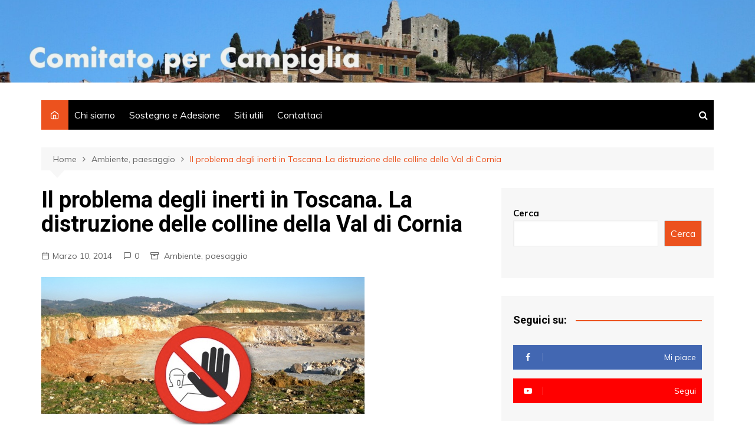

--- FILE ---
content_type: text/html; charset=UTF-8
request_url: https://www.comitatopercampiglia.it/il-problema-degli-inerti-in-toscana-la-distruzione-delle-colline-della-val-di-cornia/
body_size: 16914
content:
		<!doctype html>
		<html lang="it-IT">
	 	<head>
		<meta charset="UTF-8">
		<meta name="viewport" content="width=device-width, initial-scale=1">
		<link rel="profile" href="http://gmpg.org/xfn/11">
		<title>Il problema degli inerti in Toscana. La distruzione delle colline della Val di Cornia &#8211; Comitato per Campiglia</title>
<meta name='robots' content='max-image-preview:large' />
<link rel='dns-prefetch' href='//www.googletagmanager.com' />
<link rel='dns-prefetch' href='//fonts.googleapis.com' />
<link rel="alternate" type="application/rss+xml" title="Comitato per Campiglia &raquo; Feed" href="https://www.comitatopercampiglia.it/feed/" />
<link rel="alternate" type="application/rss+xml" title="Comitato per Campiglia &raquo; Feed dei commenti" href="https://www.comitatopercampiglia.it/comments/feed/" />
<script type="text/javascript" id="wpp-js" src="https://www.comitatopercampiglia.it/wp-content/plugins/wordpress-popular-posts/assets/js/wpp.min.js?ver=7.3.6" data-sampling="0" data-sampling-rate="100" data-api-url="https://www.comitatopercampiglia.it/wp-json/wordpress-popular-posts" data-post-id="15839" data-token="32e8a0780a" data-lang="0" data-debug="0"></script>
<link rel="alternate" type="application/rss+xml" title="Comitato per Campiglia &raquo; Il problema degli inerti in Toscana. La distruzione delle colline della Val di Cornia Feed dei commenti" href="https://www.comitatopercampiglia.it/il-problema-degli-inerti-in-toscana-la-distruzione-delle-colline-della-val-di-cornia/feed/" />
<link rel="alternate" title="oEmbed (JSON)" type="application/json+oembed" href="https://www.comitatopercampiglia.it/wp-json/oembed/1.0/embed?url=https%3A%2F%2Fwww.comitatopercampiglia.it%2Fil-problema-degli-inerti-in-toscana-la-distruzione-delle-colline-della-val-di-cornia%2F" />
<link rel="alternate" title="oEmbed (XML)" type="text/xml+oembed" href="https://www.comitatopercampiglia.it/wp-json/oembed/1.0/embed?url=https%3A%2F%2Fwww.comitatopercampiglia.it%2Fil-problema-degli-inerti-in-toscana-la-distruzione-delle-colline-della-val-di-cornia%2F&#038;format=xml" />
<style id='wp-img-auto-sizes-contain-inline-css' type='text/css'>
img:is([sizes=auto i],[sizes^="auto," i]){contain-intrinsic-size:3000px 1500px}
/*# sourceURL=wp-img-auto-sizes-contain-inline-css */
</style>
<style id='wp-emoji-styles-inline-css' type='text/css'>

	img.wp-smiley, img.emoji {
		display: inline !important;
		border: none !important;
		box-shadow: none !important;
		height: 1em !important;
		width: 1em !important;
		margin: 0 0.07em !important;
		vertical-align: -0.1em !important;
		background: none !important;
		padding: 0 !important;
	}
/*# sourceURL=wp-emoji-styles-inline-css */
</style>
<link rel='stylesheet' id='cool-tag-cloud-css' href='https://www.comitatopercampiglia.it/wp-content/plugins/cool-tag-cloud/inc/cool-tag-cloud.css?ver=2.25' type='text/css' media='all' />
<link rel='stylesheet' id='pdfprnt_frontend-css' href='https://www.comitatopercampiglia.it/wp-content/plugins/pdf-print/css/frontend.css?ver=2.4.5' type='text/css' media='all' />
<link rel='stylesheet' id='wordpress-popular-posts-css-css' href='https://www.comitatopercampiglia.it/wp-content/plugins/wordpress-popular-posts/assets/css/wpp.css?ver=7.3.6' type='text/css' media='all' />
<link rel='stylesheet' id='cream-magazine-style-css' href='https://www.comitatopercampiglia.it/wp-content/themes/cream-magazine/style.css?ver=2.0.9' type='text/css' media='all' />
<link rel='stylesheet' id='cream-magazine-fonts-css' href='https://fonts.googleapis.com/css?family=Roboto%3A400%2C400i%2C500%2C500i%2C700%2C700i%7CMuli%3A400%2C400i%2C600%2C600i%2C700%2C700i%2C800%2C800i&#038;subset=latin%2Clatin-ext&#038;ver=6.9' type='text/css' media='all' />
<link rel='stylesheet' id='cream-magazine-main-css' href='https://www.comitatopercampiglia.it/wp-content/themes/cream-magazine/assets/dist/css/main.css?ver=2.0.9' type='text/css' media='all' />
<link rel='stylesheet' id='popular-widget-css' href='https://www.comitatopercampiglia.it/wp-content/plugins/popular-widget/_css/pop-widget.css?ver=1.7.0' type='text/css' media='all' />
<script type="text/javascript" src="https://www.comitatopercampiglia.it/wp-includes/js/jquery/jquery.min.js?ver=3.7.1" id="jquery-core-js"></script>
<script type="text/javascript" src="https://www.comitatopercampiglia.it/wp-includes/js/jquery/jquery-migrate.min.js?ver=3.4.1" id="jquery-migrate-js"></script>

<!-- Snippet del tag Google (gtag.js) aggiunto da Site Kit -->
<!-- Snippet Google Analytics aggiunto da Site Kit -->
<script type="text/javascript" src="https://www.googletagmanager.com/gtag/js?id=G-FWBY647411" id="google_gtagjs-js" async></script>
<script type="text/javascript" id="google_gtagjs-js-after">
/* <![CDATA[ */
window.dataLayer = window.dataLayer || [];function gtag(){dataLayer.push(arguments);}
gtag("set","linker",{"domains":["www.comitatopercampiglia.it"]});
gtag("js", new Date());
gtag("set", "developer_id.dZTNiMT", true);
gtag("config", "G-FWBY647411");
//# sourceURL=google_gtagjs-js-after
/* ]]> */
</script>
<link rel="https://api.w.org/" href="https://www.comitatopercampiglia.it/wp-json/" /><link rel="alternate" title="JSON" type="application/json" href="https://www.comitatopercampiglia.it/wp-json/wp/v2/posts/15839" /><link rel="EditURI" type="application/rsd+xml" title="RSD" href="https://www.comitatopercampiglia.it/xmlrpc.php?rsd" />
<link rel="canonical" href="https://www.comitatopercampiglia.it/il-problema-degli-inerti-in-toscana-la-distruzione-delle-colline-della-val-di-cornia/" />
<link rel='shortlink' href='https://www.comitatopercampiglia.it/?p=15839' />
<meta name="generator" content="Site Kit by Google 1.170.0" /><link rel="apple-touch-icon" sizes="180x180" href="/wp-content/uploads/fbrfg/apple-touch-icon.png">
<link rel="icon" type="image/png" sizes="32x32" href="/wp-content/uploads/fbrfg/favicon-32x32.png">
<link rel="icon" type="image/png" sizes="16x16" href="/wp-content/uploads/fbrfg/favicon-16x16.png">
<link rel="manifest" href="/wp-content/uploads/fbrfg/site.webmanifest">
<link rel="shortcut icon" href="/wp-content/uploads/fbrfg/favicon.ico">
<meta name="msapplication-TileColor" content="#da532c">
<meta name="msapplication-config" content="/wp-content/uploads/fbrfg/browserconfig.xml">
<meta name="theme-color" content="#ffffff">            <style id="wpp-loading-animation-styles">@-webkit-keyframes bgslide{from{background-position-x:0}to{background-position-x:-200%}}@keyframes bgslide{from{background-position-x:0}to{background-position-x:-200%}}.wpp-widget-block-placeholder,.wpp-shortcode-placeholder{margin:0 auto;width:60px;height:3px;background:#dd3737;background:linear-gradient(90deg,#dd3737 0%,#571313 10%,#dd3737 100%);background-size:200% auto;border-radius:3px;-webkit-animation:bgslide 1s infinite linear;animation:bgslide 1s infinite linear}</style>
            <link rel="pingback" href="https://www.comitatopercampiglia.it/xmlrpc.php">		<style>
							a:hover {

					text-decoration: none !important;
				}
								button,
				input[type="button"],
				input[type="reset"],
				input[type="submit"],
				.primary-navigation > ul > li.home-btn,
				.cm_header_lay_three .primary-navigation > ul > li.home-btn,
				.news_ticker_wrap .ticker_head,
				#toTop,
				.section-title h2::after,
				.sidebar-widget-area .widget .widget-title h2::after,
				.footer-widget-container .widget .widget-title h2::after,
				#comments div#respond h3#reply-title::after,
				#comments h2.comments-title:after,
				.post_tags a,
				.owl-carousel .owl-nav button.owl-prev, 
				.owl-carousel .owl-nav button.owl-next,
				.cm_author_widget .author-detail-link a,
				.error_foot form input[type="submit"], 
				.widget_search form input[type="submit"],
				.header-search-container input[type="submit"],
				.trending_widget_carousel .owl-dots button.owl-dot,
				.pagination .page-numbers.current,
				.post-navigation .nav-links .nav-previous a, 
				.post-navigation .nav-links .nav-next a,
				#comments form input[type="submit"],
				footer .widget.widget_search form input[type="submit"]:hover,
				.widget_product_search .woocommerce-product-search button[type="submit"],
				.woocommerce ul.products li.product .button,
				.woocommerce .woocommerce-pagination ul.page-numbers li span.current,
				.woocommerce .product div.summary .cart button.single_add_to_cart_button,
				.woocommerce .product div.woocommerce-tabs div.panel #reviews #review_form_wrapper .comment-form p.form-submit .submit,
				.woocommerce .product section.related > h2::after,
				.woocommerce .cart .button:hover, 
				.woocommerce .cart .button:focus, 
				.woocommerce .cart input.button:hover, 
				.woocommerce .cart input.button:focus, 
				.woocommerce #respond input#submit:hover, 
				.woocommerce #respond input#submit:focus, 
				.woocommerce button.button:hover, 
				.woocommerce button.button:focus, 
				.woocommerce input.button:hover, 
				.woocommerce input.button:focus,
				.woocommerce #respond input#submit.alt:hover, 
				.woocommerce a.button.alt:hover, 
				.woocommerce button.button.alt:hover, 
				.woocommerce input.button.alt:hover,
				.woocommerce a.remove:hover,
				.woocommerce-account .woocommerce-MyAccount-navigation ul li.is-active a,
				.woocommerce a.button:hover, 
				.woocommerce a.button:focus,
				.widget_product_tag_cloud .tagcloud a:hover, 
				.widget_product_tag_cloud .tagcloud a:focus,
				.woocommerce .widget_price_filter .price_slider_wrapper .ui-slider .ui-slider-handle,
				.error_page_top_portion,
				.primary-navigation ul li a span.menu-item-description {

					background-color: #ec521e;
				}
				

				a:hover,
				.post_title h2 a:hover,
				.post_title h2 a:focus,
				.post_meta li a:hover,
				.post_meta li a:focus,
				ul.social-icons li a[href*=".com"]:hover::before,
				.ticker_carousel .owl-nav button.owl-prev i, 
				.ticker_carousel .owl-nav button.owl-next i,
				.news_ticker_wrap .ticker_items .item a:hover,
				.news_ticker_wrap .ticker_items .item a:focus,
				.cm_banner .post_title h2 a:hover,
				.cm_banner .post_meta li a:hover,
				.cm_middle_post_widget_one .post_title h2 a:hover, 
				.cm_middle_post_widget_one .post_meta li a:hover,
				.cm_middle_post_widget_three .post_thumb .post-holder a:hover,
				.cm_middle_post_widget_three .post_thumb .post-holder a:focus,
				.cm_middle_post_widget_six .middle_widget_six_carousel .item .card .card_content a:hover, 
				.cm_middle_post_widget_six .middle_widget_six_carousel .item .card .card_content a:focus,
				.cm_post_widget_twelve .card .post-holder a:hover, 
				.cm_post_widget_twelve .card .post-holder a:focus,
				.cm_post_widget_seven .card .card_content a:hover, 
				.cm_post_widget_seven .card .card_content a:focus,
				.copyright_section a:hover,
				.footer_nav ul li a:hover,
				.breadcrumb ul li:last-child span,
				.pagination .page-numbers:hover,
				#comments ol.comment-list li article footer.comment-meta .comment-metadata span.edit-link a:hover,
				#comments ol.comment-list li article .reply a:hover,
				.social-share ul li a:hover,
				ul.social-icons li a:hover,
				ul.social-icons li a:focus,
				.woocommerce ul.products li.product a:hover,
				.woocommerce ul.products li.product .price,
				.woocommerce .woocommerce-pagination ul.page-numbers li a.page-numbers:hover,
				.woocommerce div.product p.price, 
				.woocommerce div.product span.price,
				.video_section .video_details .post_title h2 a:hover,
				.primary-navigation.dark li a:hover,
				footer .footer_inner a:hover,
				.footer-widget-container ul.post_meta li:hover span, 
				.footer-widget-container ul.post_meta li:hover a,
				ul.post_meta li a:hover,
				.cm-post-widget-two .big-card .post-holder .post_title h2 a:hover,
				.cm-post-widget-two .big-card .post_meta li a:hover,
				.copyright_section .copyrights a,
				.breadcrumb ul li a:hover, 
				.breadcrumb ul li a:hover span {

					color: #ec521e;
				}
				
				.ticker_carousel .owl-nav button.owl-prev, 
				.ticker_carousel .owl-nav button.owl-next,
				.error_foot form input[type="submit"], 
				.widget_search form input[type="submit"],
				.pagination .page-numbers:hover,
				#comments form input[type="submit"],
				.social-share ul li a:hover,
				.header-search-container .search-form-entry,
				.widget_product_search .woocommerce-product-search button[type="submit"],
				.woocommerce .woocommerce-pagination ul.page-numbers li span.current,
				.woocommerce .woocommerce-pagination ul.page-numbers li a.page-numbers:hover,
				.woocommerce a.remove:hover,
				.ticker_carousel .owl-nav button.owl-prev:hover, 
				.ticker_carousel .owl-nav button.owl-next:hover,
				footer .widget.widget_search form input[type="submit"]:hover,
				.trending_widget_carousel .owl-dots button.owl-dot,
				.the_content blockquote,
				.widget_tag_cloud .tagcloud a:hover {

					border-color: #ec521e;
				}
								header .mask {
					background-color: rgba(0,0,0,0.05);
				}
								header.cm-header-style-one {

					background-image: url(https://www.comitatopercampiglia.it/wp-content/uploads/2021/11/cropped-Header-Campiglia-scaled-2.jpeg);
				}
								.site-description {

					color: #000000;
				}
								body {

					font-family: Muli;
				}
								h1, 
				h2, 
				h3, 
				h4, 
				h5, 
				h6, 
				.site-title {

					font-family: Roboto;
				}
									.entry_cats ul.post-categories li a {

						background-color: #FF3D00;
					}
										.entry_cats ul.post-categories li a {

						color: #fff;
					}
										.entry_cats ul.post-categories li a:hover {

						background-color: #010101;
					}
										.entry_cats ul.post-categories li a:hover {

						color: #fff;
					}
					
				.the_content a,
				.the_content a {

					color: #FF3D00;
				}
								.the_content a:hover,
				.the_content a:hover {

					color: #010101;
				}
							.post-display-grid .card_content .cm-post-excerpt {
				margin-top: 15px;
			}
		</style>
		<meta name="google-site-verification" content="rp7C1gVKFixicocKkwfSbBv0pPUeAM6lBbvXNxEeCr4">		<style type="text/css">
					.site-title,
			.site-description {
				position: absolute;
				clip: rect(1px, 1px, 1px, 1px);
			}
				</style>
		<link rel="alternate" type="application/rss+xml" title="RSS" href="https://www.comitatopercampiglia.it/rsslatest.xml" />	<style id='wp-block-search-inline-css' type='text/css'>
.wp-block-search__button{margin-left:10px;word-break:normal}.wp-block-search__button.has-icon{line-height:0}.wp-block-search__button svg{height:1.25em;min-height:24px;min-width:24px;width:1.25em;fill:currentColor;vertical-align:text-bottom}:where(.wp-block-search__button){border:1px solid #ccc;padding:6px 10px}.wp-block-search__inside-wrapper{display:flex;flex:auto;flex-wrap:nowrap;max-width:100%}.wp-block-search__label{width:100%}.wp-block-search.wp-block-search__button-only .wp-block-search__button{box-sizing:border-box;display:flex;flex-shrink:0;justify-content:center;margin-left:0;max-width:100%}.wp-block-search.wp-block-search__button-only .wp-block-search__inside-wrapper{min-width:0!important;transition-property:width}.wp-block-search.wp-block-search__button-only .wp-block-search__input{flex-basis:100%;transition-duration:.3s}.wp-block-search.wp-block-search__button-only.wp-block-search__searchfield-hidden,.wp-block-search.wp-block-search__button-only.wp-block-search__searchfield-hidden .wp-block-search__inside-wrapper{overflow:hidden}.wp-block-search.wp-block-search__button-only.wp-block-search__searchfield-hidden .wp-block-search__input{border-left-width:0!important;border-right-width:0!important;flex-basis:0;flex-grow:0;margin:0;min-width:0!important;padding-left:0!important;padding-right:0!important;width:0!important}:where(.wp-block-search__input){appearance:none;border:1px solid #949494;flex-grow:1;font-family:inherit;font-size:inherit;font-style:inherit;font-weight:inherit;letter-spacing:inherit;line-height:inherit;margin-left:0;margin-right:0;min-width:3rem;padding:8px;text-decoration:unset!important;text-transform:inherit}:where(.wp-block-search__button-inside .wp-block-search__inside-wrapper){background-color:#fff;border:1px solid #949494;box-sizing:border-box;padding:4px}:where(.wp-block-search__button-inside .wp-block-search__inside-wrapper) .wp-block-search__input{border:none;border-radius:0;padding:0 4px}:where(.wp-block-search__button-inside .wp-block-search__inside-wrapper) .wp-block-search__input:focus{outline:none}:where(.wp-block-search__button-inside .wp-block-search__inside-wrapper) :where(.wp-block-search__button){padding:4px 8px}.wp-block-search.aligncenter .wp-block-search__inside-wrapper{margin:auto}.wp-block[data-align=right] .wp-block-search.wp-block-search__button-only .wp-block-search__inside-wrapper{float:right}
/*# sourceURL=https://www.comitatopercampiglia.it/wp-includes/blocks/search/style.min.css */
</style>
<style id='wp-block-search-theme-inline-css' type='text/css'>
.wp-block-search .wp-block-search__label{font-weight:700}.wp-block-search__button{border:1px solid #ccc;padding:.375em .625em}
/*# sourceURL=https://www.comitatopercampiglia.it/wp-includes/blocks/search/theme.min.css */
</style>
</head>
 	 		<body class="wp-singular post-template-default single single-post postid-15839 single-format-standard wp-embed-responsive wp-theme-cream-magazine right-sidebar">
                        <a class="skip-link screen-reader-text" href="#content">Salta al contenuto</a>
         		<div class="page-wrapper">
 	<header class="general-header cm_header-five">
            <div class="top-header" style="background-image: url(https://www.comitatopercampiglia.it/wp-content/uploads/2021/11/cropped-Header-Campiglia-scaled-2.jpeg);">
                <div class="logo-container">
             		<div class="logo">
 			                    <span class="site-title"><a href="https://www.comitatopercampiglia.it/" rel="home">Comitato per Campiglia</a></span>
                    	                <p class="site-description">&laquo;Questo posto vale pi&ugrave; del nostro pane perch&eacute; non pu&ograve;, lui, essere sostituito&raquo; (Ren&eacute; Char, poeta francese, 1907-1988)</p>
					        </div><!-- .logo -->
 		        </div><!-- .logo-container -->
        <div class="mask"></div><!-- .mask -->
    </div><!-- .top-header -->
    <div class="navigation-container">
        <div class="cm-container">
            <nav class="main-navigation">
                <div id="main-nav" class="primary-navigation">
                    <ul id="menu-italiano" class=""><li class="home-btn"><a href="https://www.comitatopercampiglia.it/"><i class="feather icon-home" aria-hidden="true"></i></a></li><li id="menu-item-24778" class="menu-item menu-item-type-post_type menu-item-object-page menu-item-24778"><a href="https://www.comitatopercampiglia.it/pagina-di-esempio/">Chi siamo</a></li>
<li id="menu-item-24777" class="menu-item menu-item-type-post_type menu-item-object-page menu-item-24777"><a href="https://www.comitatopercampiglia.it/adesione/">Sostegno e Adesione</a></li>
<li id="menu-item-24776" class="menu-item menu-item-type-post_type menu-item-object-page menu-item-24776"><a href="https://www.comitatopercampiglia.it/siti-utili/">Siti utili</a></li>
<li id="menu-item-24775" class="menu-item menu-item-type-post_type menu-item-object-page menu-item-24775"><a href="https://www.comitatopercampiglia.it/contattataci/">Contattaci</a></li>
</ul>                </div><!-- #main-nav.primary-navigation -->
               <div class="header-search-container">
                <div class="search-form-entry">
                    <form role="search" class="cm-search-form" method="get" action="https://www.comitatopercampiglia.it/"><input type="search" name="s" placeholder="Scrivi qui" value"" ><button type="submit" class="cm-submit-btn"><i class="feather icon-search"></i></button></form>                </div><!-- // search-form-entry -->
            </div><!-- .search-container -->
            </nav><!-- .main-navigation -->
        </div><!-- .cm-container -->
    </div><!-- .navigation-container -->
</header><!-- .general-header.cm_header-five --> 		<div id="content" class="site-content">
		    <div class="cm-container">
        <div class="inner-page-wrapper">
            <div id="primary" class="content-area">
                <main id="main" class="site-main">
                    <div class="cm_post_page_lay_wrap">
                                    <div class="breadcrumb  default-breadcrumb">
                <nav role="navigation" aria-label="Breadcrumb" class="breadcrumb-trail breadcrumbs" itemprop="breadcrumb"><ul class="trail-items" itemscope itemtype="http://schema.org/BreadcrumbList"><meta name="numberOfItems" content="3" /><meta name="itemListOrder" content="Ascending" /><li itemprop="itemListElement" itemscope itemtype="http://schema.org/ListItem" class="trail-item trail-begin"><a href="https://www.comitatopercampiglia.it/" rel="home" itemprop="item"><span itemprop="name">Home</span></a><meta itemprop="position" content="1" /></li><li itemprop="itemListElement" itemscope itemtype="http://schema.org/ListItem" class="trail-item"><a href="https://www.comitatopercampiglia.it/category/ambiente-e-paesaggio/" itemprop="item"><span itemprop="name">Ambiente, paesaggio</span></a><meta itemprop="position" content="2" /></li><li itemprop="itemListElement" itemscope itemtype="http://schema.org/ListItem" class="trail-item trail-end"><a href="https://www.comitatopercampiglia.it/il-problema-degli-inerti-in-toscana-la-distruzione-delle-colline-della-val-di-cornia" itemprop="item"><span itemprop="name">Il problema degli inerti in Toscana. La distruzione delle colline della Val di Cornia</span></a><meta itemprop="position" content="3" /></li></ul></nav>            </div>
                                    <div class="single-container">
                            <div class="row">  
                                <div class="cm-col-lg-8 cm-col-12 sticky_portion">
                                    <div class="content-entry">
	<article id="post-15839" class="post-detail post-15839 post type-post status-publish format-standard has-post-thumbnail hentry category-ambiente-e-paesaggio tag-approfondimenti-tematici tag-cave tag-comunicati">
	    <div class="the_title">
	        <h1>Il problema degli inerti in Toscana. La distruzione delle colline della Val di Cornia</h1>
	    </div><!-- .the_title -->
	    			<div class="cm-post-meta">
				<ul class="post_meta">
									            <li class="posted_date">
				            	<a href="https://www.comitatopercampiglia.it/il-problema-degli-inerti-in-toscana-la-distruzione-delle-colline-della-val-di-cornia/"><time class="entry-date published updated" datetime="2014-03-10T14:07:49+00:00">Marzo 10, 2014</time></a>
				           	</li><!-- .posted_date -->
				           						            <li class="comments">
					            	<a href="https://www.comitatopercampiglia.it/il-problema-degli-inerti-in-toscana-la-distruzione-delle-colline-della-val-di-cornia/">0</a>
					            </li><!-- .comments -->
					          									<li class="entry_cats">
									<a href="https://www.comitatopercampiglia.it/category/ambiente-e-paesaggio/" rel="category tag">Ambiente, paesaggio</a>								</li><!-- .entry_cats -->
										        </ul><!-- .post_meta -->
		    </div><!-- .meta -->
				    				<div class="post_thumb">
					<figure>
					<img width="548" height="259" src="https://www.comitatopercampiglia.it/wp-content/uploads/2014/03/Cave-vietato-XL.jpg" class="attachment-full size-full wp-post-image" alt="Il problema degli inerti in Toscana. La distruzione delle colline della Val di Cornia" decoding="async" fetchpriority="high" srcset="https://www.comitatopercampiglia.it/wp-content/uploads/2014/03/Cave-vietato-XL.jpg 548w, https://www.comitatopercampiglia.it/wp-content/uploads/2014/03/Cave-vietato-XL-300x142.jpg 300w" sizes="(max-width: 548px) 100vw, 548px" />					</figure>
				</div>
					    <div class="the_content">
	    	<p style="text-align: center;"><em><strong>Sintesi e conclusioni presentate dal Presidente del Comitato per Campiglia, Alberto Primi, all&#8217;Assemblea della Rete dei Comitati &#8211; Firenze 8 marzo 2014</strong></em></p>
<p><strong>LIVELLO NAZIONALE</strong></p>
<p>E&#8217; indispensabile che lo Stato approvi una legge nazionale che definisca in maniera uniforme per tutte le Regioni gli standard di tutela dell&#8217;ambiente e quindi fissi limiti e criteri per l&#8217;attività estrattiva in materia di aree da tutelare, di recupero dei siti, di procedure per le aree sottoposte a vincolo.</p>
<p>E&#8217; indispensabile che tutte le Regioni e le Provincie si dotino di PRAE e PAERP uniformati ai criteri omogenei fissati dallo Stato.</p>
<p><span id="more-15839"></span>E&#8217; indispensabile che tutte le attività estrattive di qualunque entità siano sottoposte a procedura di V.I.A.</p>
<p>E&#8217; indispensabile che lo Stato fissi i criteri di dimensionamento e destinazione dei canoni di concessione e per i trasferimenti in discarica dei materiali inerti riciclabli.</p>
<p>E&#8217; indispensabile rivedere la legislatura sull&#8217;uso di materiali inerti riciclati, allineandosi alle direttive ed orientamenti della Comunità Europea</p>
<p>E&#8217; indispensabile che venga promossa e incentivata con parte dei canoni di concessione, la realizzazione di impianti di lavorazione degli inerti di cava, di resulta da demolizioni e di altri materiali idonei riciclabili.</p>
<p>E&#8217; indispensabile un coordinamento delle competenze ed informazioni a livello nazionale per ostacolare i comportamenti non corretti e ostacolare infiltrazioni malavitose nel settore estrattivo, dei materiali riciclabili e dei rifiuti.</p>
<p><strong>LA REGIONE TOSCANA</strong></p>
<p>La Regione Toscana il 3 Novembre 1998 si è dotata della legge 78 (con successivi aggiustamenti introdotti dalla legge 1/2005) per regolare il settore delle cave di inerti, delle cave di materiali ornamentali, delle cave di argilla, delle torbiere e dell&#8217;uso dei materiali riciclabili.</p>
<p>Tutto il settore fa riferimento a questa legge che si attua su quattro punti:</p>
<p>Definizione dei contributi che i concessionari di cave devono versare;</p>
<p>P.R.A.E.R. (Piano regionale delle attività estrattive, di recupero delle aree escavate e di riutilizzo dei residui recuperabili) che definisce sia obiettivi e gli indirizzi di riferimento per la pianificazione degli Enti Locali, ponendo a loro disposizione il quadro conoscitivo generale delle risorse, dei vincoli, delle limitazioni d’uso del territorio e dei fabbisogni, nonché il dimensionamento dei materiali prelevabili dall’escavazione e di quelli provenienti dal recupero;</p>
<p>P.A.E.R.P. (Piano delle Attività Estrattive, di Recupero delle aree escavate e Riutilizzo dei residui recuperabili della Provincia ) con il quale ogni provincia attua le previsioni del PRAER apportando eventuali correttivi;</p>
<p>Autorizzazioni rilasciate dai Comuni in base ai P.A.E.R.P.</p>
<p><em><strong>1) LA LEGGE REGIONALE 78/98</strong></em></p>
<p>Occorre riconoscere che le trasformazioni del paesaggio determinate dalle cave e miniere anche se rinaturalizzate, rappresentano modifiche irreversibili e macroscopiche. In questa ottica vanno considerate alla stregua di tutte le modifiche sostanziali ed in quanto tali devono essere regolate in maniera conseguente. E&#8217; indispensabile quindi che la Regione e i Comuni considerino i piani di coltivazione come piani attuativi vincolandoli alla attivazione preventiva di processi di informazione e partecipazione dei cittadini come tutti i piani di gestione del territorio, che siano Piani Strutturali , Regolamenti urbanistici, Lottizzazioni o Piani di Recupero.</p>
<p>Poiché i materiali di cava, torbiere e miniere sono beni non rinnovabili, prima di utilizzarli occorre impiegare i materiali riutilizzabili. Perché questo possa attuarsi occorre introdurre criteri di definizione dei canoni completamente diversi dagli attuali, che di fatto continuano a privilegiare l&#8217;uso dei materiali vergini estratti da cave. Occorre inoltre che sia sancito il criterio che in tutti gli interventi pubblici devono essere utilizzate alte percentuali di materiali riciclati, anche superiori all&#8217;attuale 30% e che questo criterio sia allargato anche agli interventi privati.</p>
<p>I canoni dovranno essere utilizzati non solo per sostenere i costi di manutenzione delle urbanizzazioni, degli iter burocratici e del controllo sanitario, ma in massima parte per attivare reali controlli (preferibilmente  affidati ad un organismo sovracomunale), impianti di recupero dei materiali riciclabili, per rinaturalizzare le cave dismesse e abbandonate, per incentivare il nascere di altre attività di lavoro che garantiscano la conservazione e tutela dell&#8217;ambiente e per incentivare anche nel settore privato l&#8217;utilizzo di materiali riciclati.</p>
<p>Occorre elaborare norme più rigide che riguardino il comportamento che le amministrazioni devono adottare di fronte a richieste di modifiche di Piani di Coltivazione approvati. In troppi casi infatti hanno concesso, a volte con semplici atti del dirigente e senza alcuna discussione in Consiglio Comunale, aumenti vertiginosi dei volumi estraibili, prolungamenti delle date di scadenza delle autorizzazioni, deroghe e sanatorie che hanno impedito il rispetto dei piani di coltivazione originariamente approvati e il tutto senza nessuna partecipazione dei cittadini che vedono il loro territorio distrutto a danno di altre attività come il turismo culturale e l&#8217;agricoltura di qualità.</p>
<p>Le Soprintendenze sia ai monumenti che archeologiche, devono essere fortemente sollecitate a rivedere i limiti delle aree sottoposte a vincoli paesaggistici e archeologici e i criteri di controllo, per evitare che  i processi di escavazione determinino perdite irreversibili di un patrimonio che potrebbe creare attività veramente finalizzate alla conservazione e tutela del paesaggio<i>.</i></p>
<p><em><strong>2) I CONTRIBUTI</strong></em></p>
<p>E&#8217; evidente che per la Toscana come per tutte le regioni deve essere riaffrontato il problema dei canoni di concessione. L&#8217;aumento dei canoni deve essere decisamente forte in modo che, insieme ad una maggior tassazione per i conferimenti in discarica, favorisca, quasi obblighi, al potenziamento localizzativo e tecnologico degli impianti di trattamento dei materiali riciclabli. I conseguenti maggiori contributi permetterebbero di attivare tutta una serie di incentivi per il recupero delle cave dismesse e abbandonate, per creare nuovi posti di lavoro, ad esempio del settore riciclo, per determinare una inversione di tendenza nel consumo dei beni non rinnovabili e per controbilanciare l&#8217;eventuale minore occupazione nelle cave, ( ad esempio risulta che ogni mc/100.000 cavati annualmente determina una occupazione media di 9 addetti, mentre in un impianto di riciclo a pari produzione gli addetti possono essere 12). Infine i contributi dovrebbero anche essere finalizzati all&#8217;incentivazione di attività che contribuiscano alla tutela e manutenzione del paesaggio (agricoltura di qualità, turismo culturale).</p>
<p>Dobbiamo entrare nell&#8217;ottica di considerare tutti i beni non rinnovabili come beni comuni e che quindi la collettività, concedendone l&#8217;uso, ha diritto di essere rifusa adeguatamente e non compensata con una specie di elemosina. Ma innanzi tutto proprio perché si tratta di beni comuni non rinnovabili, occorre arrivare a ridurre drasticamente il numero di cave attive nel campo degli inerti e di quelle di materiali ornamentali quando servono in massima parte a produrre granulati e sabbie calcaree invece che lastre.</p>
<p>&nbsp;</p>
<p><em><strong>3) IL P.R.A.E.R. DELLA TOSCANA</strong></em></p>
<p>Possiamo dire che inevitabilmente il P.R.A.E.R. oltre a non avere alcuna efficienza programmatica per la vetustà dei dati di riferimento e per la corrispondenza nulla tra previsioni e realtà,  soffre delle carenze della legge 78/98: contiene principi ideali e programmatici condivisibili, ma alla verifica dei fatti non indica gli strumenti finanziari e normativi con cui raggiungere le finalità dichiarate; continua di fatto a privilegiare il fattore occupazionale in cava senza dire cosa fare quando l&#8217;economia di cava è in conflitto con altre economie,  incrementa il numero di cave.</p>
<p><em><strong>4) IL P.A.E.R.P. DELLA PROVINCIA DI LIVORNO</strong></em></p>
<p>Si basa su dati ormai superati;</p>
<ol>
<li>Dimentica di indicare l&#8217;esistenza di un impianto di riuso dei materiali di scarto delle acciaierie in grado di trattare milioni di metri cubi di scorie e non promuove fattivamente processi di riutilizzo di materiali riciclabili;</li>
<li>Non suggerisce alla Regione neppure quali sono i provvedimenti legislativi ed economici necessari per raggiungere gli obbiettivi che dice di voler attuare;</li>
<li>Non auspica una nuova definizione dei canoni a livello quantitativo e di destinazione che permettano di sviluppare il recupero delle cave dismesse e di dare gli incentivi necessari a sviluppare attività di recupero di materiali da riciclare;</li>
<li>Sceglie di trasformare il Campigliese in un distretto estrattivo rendendo ancora più critica la situazione ambientale, già dichiarata preoccupante dallo stesso PAERP, e soffocando le possibilità di sviluppo di attività in crescita in ambito agricolo e turistico.</li>
<li>Non tiene sufficientemente conto delle direttive europee sopraggiunte dopo la attivazione del PRAER.</li>
<li>Non tiene conto delle indicazioni del Piano Paesaggistico che è stato completato e posto all&#8217;esame della Commissione regionale.</li>
</ol>
<p>In base a queste constatazioni possiamo dire che il Piano provinciale, adottato nel Gennaio 2014 e valido fino al 2022, è totalmente da respingere e che l&#8217;opzione già delineata nella Relazione del Piano, e respinta, <i> “&#8230; di proporre un piano che non individuasse alcuna nuova previsione localizzativa e che si limitasse a confermare i siti attualmente in attività fino alla scadenza delle autorizzazioni senza ulteriori rinnovi”</i>,<i> </i>sembra invece essere l&#8217;unica soluzione corretta visto che la Normativa Regionale (78/98) è in corso di rielaborazione, che i canoni sono stati definiti nel 2000 con finalità abbondantemente superate dalle nuove esigenze in materia di ripristini e riciclo, che il  P.R.A.E.R., che il P.A.E.R.P. dovrebbe attuare, è scaduto nel 2012 ed è stato redatto e approvato quando il quadro economico internazionale e nazionale non era stato ancora stravolto dalla crisi strutturale che si è evidenziata nel 2008.</p>
<p>Campiglia Marittima 8 Marzo 2014</p>
<p align="center"><strong>Comitato per Campiglia</strong></p>
<p style="text-align: left;" align="center"><a href="https://www.comitatopercampiglia.it/wp-content/uploads/2014/03/CAVE-TOSCANA-8.3.2014.pdf"><em><strong>Clicca qui per leggere la versione integrale della relazione</strong></em></a></p>
<p><em><strong>Sulla stampa:</strong></em></p>
<p><strong>La Nazione 12.3.2014:</strong></p>
<p style="text-align: left;" align="center">CAMPIGLIA LE «OSSERVAZIONI» DELL’ASSOCIAZIONE GRUPPO DI INTERVENTO GIURIDICO<br />
«Cave, piano tutto da rivedere»<br />
Sulla stessa linea anche il presidente del Comitato Alberto Primi</p>
<p>«Il piano delle attività estrattive è da rivedere profondamente». A bocciarlo è il Gruppo d’intervento giuridico, l’associazione ecologista da sempre a sostegno dell’attività del Comitato per Campiglia, ha infatti inoltrato un atto di intervento con “osservazioni” nel procedimento per l’approvazione del Piano delle attività estrattive, di recupero delle aree escavate e di riutilizzo dei residui recuperabili (P.a.e.r.p.) della Provincia di Livorno. Ma le stesse osservazioni sono state fatte dal presidente del Comitato per Campiglia, Alberto Primi, durante l’assemblea della Rete dei Comitati.<br />
«Il piano delle attività estrattive si basa su dati ormai superati – spiega Primi &#8211; dimentica di indicare l’esistenza di un impianto di riuso dei materiali di scarto delle acciaierie in grado di trattare milioni di metri cubi di scorie e non promuove fattivamente processi di riutilizzo di materiali riciclabili; non suggerisce alla Regione neppure quali sono i provvedimenti legislativi ed economici necessari per raggiungere gli obbiettivi che dice di voler attuare. Inoltre non auspica una nuova definizione dei canoni a livello quantitativo e di destinazione che permettano di sviluppare il recupero delle cave dismesse e di dare gli incentivi necessari a sviluppare attività di recupero di materiali da riciclare – continua Primi &#8211; sceglie poi di trasformare il campigliese in un distretto estrattivo rendendo ancora più critica la situazione ambientale, già dichiarata preoccupante dallo stesso Piano, e soffocando le possibilità di sviluppo di attività in crescita in ambito agricolo e turistico. Non tiene sufficientemente conto delle direttive europee sopraggiunte dopo la attivazione del Piano stesso, né delle indicazioni del Piano paesaggistico che è stato completato e posto all’esame della Commissione regionale. In base a queste constatazioni possiamo dire che il Piano provinciale, adottato nel gennaio 2014 e valido fino al 2022, è totalmente da respingere e che l’opzione già delineata nella relazione del Piano, e respinta, “di proporre un piano che non individuasse alcuna nuova previsione localizzativa e che si limitasse a confermare i siti attualmente in attività fino alla scadenza delle autorizzazioni senza ulteriori rinnovi”, sembra invece essere l’unica soluzione corretta visto che la normativa regionale (78/98) è in corso di rielaborazione, che i canoni sono stati definiti nel 2000 con finalità superate dalle nuove esigenze per ripristini e riciclo».<br />
Sulla stessa linea anche il Gruppo d’Intervento Giuridico onl: “Dal 2001 al 2010 dalle cave di Monte Calvi, Monte Valerio e San Carlo sono stati scavati 13 milioni di metri di cubi di calcare e, secondo il piano, nei prossimi anni si potranno scavare altri 20,4 milioni di metri cubi, un volume che equivale a circa 68 mila abitazioni per una città di 200 mila abitanti. Previsioni veramente esagerate, assolutamente ben poco rispettose dei valori ambientali e storico-culturali.Un piano, quindi, da rivedere profondamente».</p>
<div class="pdfprnt-buttons pdfprnt-buttons-post pdfprnt-bottom-right"><a href="https://www.comitatopercampiglia.it/il-problema-degli-inerti-in-toscana-la-distruzione-delle-colline-della-val-di-cornia/?print=pdf" class="pdfprnt-button pdfprnt-button-pdf" target="_blank"><img decoding="async" src="http://www.comitatopercampiglia.it/wp-content/plugins/pdf-print/images/pdf.png" alt="image_pdf" title="Scarica il pdf" /><span class="pdfprnt-button-title pdfprnt-button-pdf-title">Salva Pdf</span></a><a href="https://www.comitatopercampiglia.it/il-problema-degli-inerti-in-toscana-la-distruzione-delle-colline-della-val-di-cornia/?print=print" class="pdfprnt-button pdfprnt-button-print" target="_blank"><img decoding="async" src="http://www.comitatopercampiglia.it/wp-content/plugins/pdf-print/images/print.png" alt="image_print" title="Stampa contenuto" /><span class="pdfprnt-button-title pdfprnt-button-print-title">Stampa</span></a></div>	    </div><!-- .the_content -->
	    					<div class="post_tags">
						<a href="https://www.comitatopercampiglia.it/tag/approfondimenti-tematici/" rel="tag">Approfondimenti tematici</a><a href="https://www.comitatopercampiglia.it/tag/cave/" rel="tag">Cave</a><a href="https://www.comitatopercampiglia.it/tag/comunicati/" rel="tag">Comunicati</a>					</div><!-- .post_tags -->
						</article><!-- #post-15839 -->
</div><!-- .content-entry -->
	<nav class="navigation post-navigation" aria-label="Articoli">
		<h2 class="screen-reader-text">Navigazione articoli</h2>
		<div class="nav-links"><div class="nav-previous"><a href="https://www.comitatopercampiglia.it/le-cave-della-val-di-cornia-nel-menu-dellassemblea-della-rete-dei-comitati/" rel="prev">Precedente</a></div><div class="nav-next"><a href="https://www.comitatopercampiglia.it/il-piano-delle-attivita-estrattive-della-provincia-di-livorno-e-da-rivedere-profondamente/" rel="next">Successivo</a></div></div>
	</nav>
<div id="comments" class="comments-area">

		<div id="respond" class="comment-respond">
		<h3 id="reply-title" class="comment-reply-title">Lascia un commento <small><a rel="nofollow" id="cancel-comment-reply-link" href="/il-problema-degli-inerti-in-toscana-la-distruzione-delle-colline-della-val-di-cornia/#respond" style="display:none;">Annulla risposta</a></small></h3><form action="https://www.comitatopercampiglia.it/wp-comments-post.php" method="post" id="commentform" class="comment-form"><p class="comment-notes"><span id="email-notes">Il tuo indirizzo email non sarà pubblicato.</span> <span class="required-field-message">I campi obbligatori sono contrassegnati <span class="required">*</span></span></p><p class="comment-form-comment"><label for="comment">Commento <span class="required">*</span></label> <textarea id="comment" name="comment" cols="45" rows="8" maxlength="65525" required></textarea></p><p class="comment-form-author"><label for="author">Nome <span class="required">*</span></label> <input id="author" name="author" type="text" value="" size="30" maxlength="245" autocomplete="name" required /></p>
<p class="comment-form-email"><label for="email">Email <span class="required">*</span></label> <input id="email" name="email" type="email" value="" size="30" maxlength="100" aria-describedby="email-notes" autocomplete="email" required /></p>
<p class="comment-form-url"><label for="url">Sito web</label> <input id="url" name="url" type="url" value="" size="30" maxlength="200" autocomplete="url" /></p>
<p class="comment-form-cookies-consent"><input id="wp-comment-cookies-consent" name="wp-comment-cookies-consent" type="checkbox" value="yes" /> <label for="wp-comment-cookies-consent">Salva il mio nome, email e sito web in questo browser per la prossima volta che commento.</label></p>
<p class="form-submit"><input name="submit" type="submit" id="submit" class="submit" value="Invia commento" /> <input type='hidden' name='comment_post_ID' value='15839' id='comment_post_ID' />
<input type='hidden' name='comment_parent' id='comment_parent' value='0' />
</p><p style="display: none;"><input type="hidden" id="akismet_comment_nonce" name="akismet_comment_nonce" value="81d824cbd5" /></p><p style="display: none !important;" class="akismet-fields-container" data-prefix="ak_"><label>&#916;<textarea name="ak_hp_textarea" cols="45" rows="8" maxlength="100"></textarea></label><input type="hidden" id="ak_js_1" name="ak_js" value="126"/><script>document.getElementById( "ak_js_1" ).setAttribute( "value", ( new Date() ).getTime() );</script></p></form>	</div><!-- #respond -->
	
</div><!-- #comments -->
                                </div><!-- .col -->
                                <div class="cm-col-lg-4 cm-col-12 sticky_portion hide-tablet hide-mobile">
	<aside id="secondary" class="sidebar-widget-area">
		<div id="block-2" class="widget widget_block widget_search"><form role="search" method="get" action="https://www.comitatopercampiglia.it/" class="wp-block-search__button-outside wp-block-search__text-button wp-block-search"    ><label class="wp-block-search__label" for="wp-block-search__input-1" >Cerca</label><div class="wp-block-search__inside-wrapper" ><input class="wp-block-search__input" id="wp-block-search__input-1" placeholder="" value="" type="search" name="s" required /><button aria-label="Cerca" class="wp-block-search__button wp-element-button" type="submit" >Cerca</button></div></form></div><div id="cream-magazine-social-widget-1" class="widget social_widget_style_1"><div class="widget-title"><h2>Seguici su:</h2></div>        <div class="widget-contents">
            <ul>
                                    <li class="fb">
                        <a href="https://www.facebook.com/Comitato-per-Campiglia-1709483705930734" target="_blank"><i class="fa fa-facebook-f"></i><span>Mi piace</span></a>
                    </li>
                                        <li class="yt">
                        <a href="https://www.youtube.com/channel/UCk9CEEZRbmTfkTIcnfeWjIw" target="_blank"><i class="fa fa-youtube-play"></i><span>Segui</span></a>
                    </li>
                                </ul>
        </div><!-- .widget-contents -->
        </div><div id="categories-3" class="widget widget_categories"><div class="widget-title"><h2>Categorie</h2></div>
			<ul>
					<li class="cat-item cat-item-7"><a href="https://www.comitatopercampiglia.it/category/ambiente-e-paesaggio/">Ambiente, paesaggio</a> (1.882)
</li>
	<li class="cat-item cat-item-466"><a href="https://www.comitatopercampiglia.it/category/approfondimenti-tematici/">Approfondimenti tematici</a> (20)
</li>
	<li class="cat-item cat-item-14"><a href="https://www.comitatopercampiglia.it/category/cultura-e-storia/">Cultura, storia</a> (310)
</li>
	<li class="cat-item cat-item-467"><a href="https://www.comitatopercampiglia.it/category/in-evidenza/">In evidenza</a> (2)
</li>
	<li class="cat-item cat-item-1"><a href="https://www.comitatopercampiglia.it/category/varie/">Varie</a> (119)
</li>
	<li class="cat-item cat-item-462"><a href="https://www.comitatopercampiglia.it/category/video/">Video</a> (29)
</li>
			</ul>

			</div><div id="popular-widget-2" class="widget popular-widget">
<div class="widget-title"><h2>I più letti da 3 mesi</h2></div>
<div class="pop-layout-v"><ul id="pop-widget-tabs-2" class="pop-widget-tabs pop-widget-tabs-1" ><li><a href="#viewed" rel="nofollow">Most Viewed</a></li></ul><div class="pop-inside-2 pop-inside"><ul id="pop-widget-viewed-2"></ul></div><!--.pop-inside--></div><!--.pop-layout-v--></div>
	</aside><!-- #secondary -->
</div><!-- .col.sticky_portion -->                            </div><!-- .row -->
                        </div><!-- .single-container -->
                    </div><!-- .cm_post_page_lay_wrap -->
                </main><!-- #main.site-main -->
            </div><!-- #primary.content-area -->
        </div><!-- .inner-page-wrapper -->
    </div><!-- .cm-container -->
    	</div><!-- #content.site-content -->
	 		<footer class="footer">
	        <div class="footer_inner">
	            <div class="cm-container">
 		 		<div class="row footer-widget-container">
 		        <div class="cm-col-lg-4 cm-col-12">
            <div class="blocks">
                <div id="archives-2" class="widget widget_archive"><div class="widget-title"><h2>Archivi</h2></div>		<label class="screen-reader-text" for="archives-dropdown-2">Archivi</label>
		<select id="archives-dropdown-2" name="archive-dropdown">
			
			<option value="">Seleziona il mese</option>
				<option value='https://www.comitatopercampiglia.it/2023/07/'> Luglio 2023 &nbsp;(1)</option>
	<option value='https://www.comitatopercampiglia.it/2023/05/'> Maggio 2023 &nbsp;(1)</option>
	<option value='https://www.comitatopercampiglia.it/2023/01/'> Gennaio 2023 &nbsp;(2)</option>
	<option value='https://www.comitatopercampiglia.it/2022/12/'> Dicembre 2022 &nbsp;(1)</option>
	<option value='https://www.comitatopercampiglia.it/2022/09/'> Settembre 2022 &nbsp;(3)</option>
	<option value='https://www.comitatopercampiglia.it/2022/08/'> Agosto 2022 &nbsp;(1)</option>
	<option value='https://www.comitatopercampiglia.it/2022/05/'> Maggio 2022 &nbsp;(2)</option>
	<option value='https://www.comitatopercampiglia.it/2022/03/'> Marzo 2022 &nbsp;(1)</option>
	<option value='https://www.comitatopercampiglia.it/2022/02/'> Febbraio 2022 &nbsp;(2)</option>
	<option value='https://www.comitatopercampiglia.it/2022/01/'> Gennaio 2022 &nbsp;(1)</option>
	<option value='https://www.comitatopercampiglia.it/2021/12/'> Dicembre 2021 &nbsp;(7)</option>
	<option value='https://www.comitatopercampiglia.it/2021/11/'> Novembre 2021 &nbsp;(4)</option>
	<option value='https://www.comitatopercampiglia.it/2021/10/'> Ottobre 2021 &nbsp;(5)</option>
	<option value='https://www.comitatopercampiglia.it/2021/09/'> Settembre 2021 &nbsp;(5)</option>
	<option value='https://www.comitatopercampiglia.it/2021/08/'> Agosto 2021 &nbsp;(2)</option>
	<option value='https://www.comitatopercampiglia.it/2021/06/'> Giugno 2021 &nbsp;(1)</option>
	<option value='https://www.comitatopercampiglia.it/2021/04/'> Aprile 2021 &nbsp;(1)</option>
	<option value='https://www.comitatopercampiglia.it/2021/03/'> Marzo 2021 &nbsp;(1)</option>
	<option value='https://www.comitatopercampiglia.it/2021/02/'> Febbraio 2021 &nbsp;(8)</option>
	<option value='https://www.comitatopercampiglia.it/2021/01/'> Gennaio 2021 &nbsp;(6)</option>
	<option value='https://www.comitatopercampiglia.it/2020/09/'> Settembre 2020 &nbsp;(4)</option>
	<option value='https://www.comitatopercampiglia.it/2020/08/'> Agosto 2020 &nbsp;(3)</option>
	<option value='https://www.comitatopercampiglia.it/2020/07/'> Luglio 2020 &nbsp;(2)</option>
	<option value='https://www.comitatopercampiglia.it/2020/06/'> Giugno 2020 &nbsp;(4)</option>
	<option value='https://www.comitatopercampiglia.it/2020/05/'> Maggio 2020 &nbsp;(2)</option>
	<option value='https://www.comitatopercampiglia.it/2020/04/'> Aprile 2020 &nbsp;(2)</option>
	<option value='https://www.comitatopercampiglia.it/2020/03/'> Marzo 2020 &nbsp;(5)</option>
	<option value='https://www.comitatopercampiglia.it/2020/02/'> Febbraio 2020 &nbsp;(9)</option>
	<option value='https://www.comitatopercampiglia.it/2020/01/'> Gennaio 2020 &nbsp;(3)</option>
	<option value='https://www.comitatopercampiglia.it/2019/12/'> Dicembre 2019 &nbsp;(5)</option>
	<option value='https://www.comitatopercampiglia.it/2019/11/'> Novembre 2019 &nbsp;(4)</option>
	<option value='https://www.comitatopercampiglia.it/2019/10/'> Ottobre 2019 &nbsp;(14)</option>
	<option value='https://www.comitatopercampiglia.it/2019/09/'> Settembre 2019 &nbsp;(6)</option>
	<option value='https://www.comitatopercampiglia.it/2019/08/'> Agosto 2019 &nbsp;(6)</option>
	<option value='https://www.comitatopercampiglia.it/2019/07/'> Luglio 2019 &nbsp;(10)</option>
	<option value='https://www.comitatopercampiglia.it/2019/06/'> Giugno 2019 &nbsp;(3)</option>
	<option value='https://www.comitatopercampiglia.it/2019/05/'> Maggio 2019 &nbsp;(5)</option>
	<option value='https://www.comitatopercampiglia.it/2019/04/'> Aprile 2019 &nbsp;(6)</option>
	<option value='https://www.comitatopercampiglia.it/2019/03/'> Marzo 2019 &nbsp;(2)</option>
	<option value='https://www.comitatopercampiglia.it/2019/02/'> Febbraio 2019 &nbsp;(6)</option>
	<option value='https://www.comitatopercampiglia.it/2019/01/'> Gennaio 2019 &nbsp;(9)</option>
	<option value='https://www.comitatopercampiglia.it/2018/12/'> Dicembre 2018 &nbsp;(6)</option>
	<option value='https://www.comitatopercampiglia.it/2018/11/'> Novembre 2018 &nbsp;(21)</option>
	<option value='https://www.comitatopercampiglia.it/2018/10/'> Ottobre 2018 &nbsp;(8)</option>
	<option value='https://www.comitatopercampiglia.it/2018/09/'> Settembre 2018 &nbsp;(7)</option>
	<option value='https://www.comitatopercampiglia.it/2018/08/'> Agosto 2018 &nbsp;(9)</option>
	<option value='https://www.comitatopercampiglia.it/2018/07/'> Luglio 2018 &nbsp;(16)</option>
	<option value='https://www.comitatopercampiglia.it/2018/06/'> Giugno 2018 &nbsp;(8)</option>
	<option value='https://www.comitatopercampiglia.it/2018/05/'> Maggio 2018 &nbsp;(17)</option>
	<option value='https://www.comitatopercampiglia.it/2018/04/'> Aprile 2018 &nbsp;(4)</option>
	<option value='https://www.comitatopercampiglia.it/2018/03/'> Marzo 2018 &nbsp;(19)</option>
	<option value='https://www.comitatopercampiglia.it/2018/02/'> Febbraio 2018 &nbsp;(25)</option>
	<option value='https://www.comitatopercampiglia.it/2018/01/'> Gennaio 2018 &nbsp;(11)</option>
	<option value='https://www.comitatopercampiglia.it/2017/12/'> Dicembre 2017 &nbsp;(6)</option>
	<option value='https://www.comitatopercampiglia.it/2017/11/'> Novembre 2017 &nbsp;(15)</option>
	<option value='https://www.comitatopercampiglia.it/2017/10/'> Ottobre 2017 &nbsp;(12)</option>
	<option value='https://www.comitatopercampiglia.it/2017/09/'> Settembre 2017 &nbsp;(10)</option>
	<option value='https://www.comitatopercampiglia.it/2017/08/'> Agosto 2017 &nbsp;(25)</option>
	<option value='https://www.comitatopercampiglia.it/2017/07/'> Luglio 2017 &nbsp;(11)</option>
	<option value='https://www.comitatopercampiglia.it/2017/06/'> Giugno 2017 &nbsp;(10)</option>
	<option value='https://www.comitatopercampiglia.it/2017/05/'> Maggio 2017 &nbsp;(11)</option>
	<option value='https://www.comitatopercampiglia.it/2017/04/'> Aprile 2017 &nbsp;(15)</option>
	<option value='https://www.comitatopercampiglia.it/2017/03/'> Marzo 2017 &nbsp;(19)</option>
	<option value='https://www.comitatopercampiglia.it/2017/02/'> Febbraio 2017 &nbsp;(20)</option>
	<option value='https://www.comitatopercampiglia.it/2017/01/'> Gennaio 2017 &nbsp;(18)</option>
	<option value='https://www.comitatopercampiglia.it/2016/12/'> Dicembre 2016 &nbsp;(14)</option>
	<option value='https://www.comitatopercampiglia.it/2016/11/'> Novembre 2016 &nbsp;(21)</option>
	<option value='https://www.comitatopercampiglia.it/2016/10/'> Ottobre 2016 &nbsp;(22)</option>
	<option value='https://www.comitatopercampiglia.it/2016/09/'> Settembre 2016 &nbsp;(18)</option>
	<option value='https://www.comitatopercampiglia.it/2016/08/'> Agosto 2016 &nbsp;(11)</option>
	<option value='https://www.comitatopercampiglia.it/2016/07/'> Luglio 2016 &nbsp;(17)</option>
	<option value='https://www.comitatopercampiglia.it/2016/06/'> Giugno 2016 &nbsp;(28)</option>
	<option value='https://www.comitatopercampiglia.it/2016/05/'> Maggio 2016 &nbsp;(7)</option>
	<option value='https://www.comitatopercampiglia.it/2016/04/'> Aprile 2016 &nbsp;(17)</option>
	<option value='https://www.comitatopercampiglia.it/2016/03/'> Marzo 2016 &nbsp;(22)</option>
	<option value='https://www.comitatopercampiglia.it/2016/02/'> Febbraio 2016 &nbsp;(22)</option>
	<option value='https://www.comitatopercampiglia.it/2016/01/'> Gennaio 2016 &nbsp;(5)</option>
	<option value='https://www.comitatopercampiglia.it/2015/12/'> Dicembre 2015 &nbsp;(7)</option>
	<option value='https://www.comitatopercampiglia.it/2015/11/'> Novembre 2015 &nbsp;(11)</option>
	<option value='https://www.comitatopercampiglia.it/2015/10/'> Ottobre 2015 &nbsp;(17)</option>
	<option value='https://www.comitatopercampiglia.it/2015/09/'> Settembre 2015 &nbsp;(21)</option>
	<option value='https://www.comitatopercampiglia.it/2015/08/'> Agosto 2015 &nbsp;(13)</option>
	<option value='https://www.comitatopercampiglia.it/2015/07/'> Luglio 2015 &nbsp;(3)</option>
	<option value='https://www.comitatopercampiglia.it/2015/06/'> Giugno 2015 &nbsp;(11)</option>
	<option value='https://www.comitatopercampiglia.it/2015/05/'> Maggio 2015 &nbsp;(9)</option>
	<option value='https://www.comitatopercampiglia.it/2015/04/'> Aprile 2015 &nbsp;(15)</option>
	<option value='https://www.comitatopercampiglia.it/2015/03/'> Marzo 2015 &nbsp;(37)</option>
	<option value='https://www.comitatopercampiglia.it/2015/02/'> Febbraio 2015 &nbsp;(27)</option>
	<option value='https://www.comitatopercampiglia.it/2015/01/'> Gennaio 2015 &nbsp;(18)</option>
	<option value='https://www.comitatopercampiglia.it/2014/12/'> Dicembre 2014 &nbsp;(19)</option>
	<option value='https://www.comitatopercampiglia.it/2014/11/'> Novembre 2014 &nbsp;(4)</option>
	<option value='https://www.comitatopercampiglia.it/2014/10/'> Ottobre 2014 &nbsp;(21)</option>
	<option value='https://www.comitatopercampiglia.it/2014/09/'> Settembre 2014 &nbsp;(12)</option>
	<option value='https://www.comitatopercampiglia.it/2014/08/'> Agosto 2014 &nbsp;(11)</option>
	<option value='https://www.comitatopercampiglia.it/2014/07/'> Luglio 2014 &nbsp;(15)</option>
	<option value='https://www.comitatopercampiglia.it/2014/06/'> Giugno 2014 &nbsp;(14)</option>
	<option value='https://www.comitatopercampiglia.it/2014/05/'> Maggio 2014 &nbsp;(17)</option>
	<option value='https://www.comitatopercampiglia.it/2014/04/'> Aprile 2014 &nbsp;(20)</option>
	<option value='https://www.comitatopercampiglia.it/2014/03/'> Marzo 2014 &nbsp;(21)</option>
	<option value='https://www.comitatopercampiglia.it/2014/02/'> Febbraio 2014 &nbsp;(19)</option>
	<option value='https://www.comitatopercampiglia.it/2014/01/'> Gennaio 2014 &nbsp;(13)</option>
	<option value='https://www.comitatopercampiglia.it/2013/12/'> Dicembre 2013 &nbsp;(15)</option>
	<option value='https://www.comitatopercampiglia.it/2013/11/'> Novembre 2013 &nbsp;(19)</option>
	<option value='https://www.comitatopercampiglia.it/2013/10/'> Ottobre 2013 &nbsp;(16)</option>
	<option value='https://www.comitatopercampiglia.it/2013/09/'> Settembre 2013 &nbsp;(17)</option>
	<option value='https://www.comitatopercampiglia.it/2013/08/'> Agosto 2013 &nbsp;(18)</option>
	<option value='https://www.comitatopercampiglia.it/2013/07/'> Luglio 2013 &nbsp;(6)</option>
	<option value='https://www.comitatopercampiglia.it/2013/06/'> Giugno 2013 &nbsp;(11)</option>
	<option value='https://www.comitatopercampiglia.it/2013/05/'> Maggio 2013 &nbsp;(21)</option>
	<option value='https://www.comitatopercampiglia.it/2013/04/'> Aprile 2013 &nbsp;(13)</option>
	<option value='https://www.comitatopercampiglia.it/2013/03/'> Marzo 2013 &nbsp;(8)</option>
	<option value='https://www.comitatopercampiglia.it/2013/02/'> Febbraio 2013 &nbsp;(16)</option>
	<option value='https://www.comitatopercampiglia.it/2013/01/'> Gennaio 2013 &nbsp;(19)</option>
	<option value='https://www.comitatopercampiglia.it/2012/12/'> Dicembre 2012 &nbsp;(11)</option>
	<option value='https://www.comitatopercampiglia.it/2012/11/'> Novembre 2012 &nbsp;(10)</option>
	<option value='https://www.comitatopercampiglia.it/2012/10/'> Ottobre 2012 &nbsp;(7)</option>
	<option value='https://www.comitatopercampiglia.it/2012/09/'> Settembre 2012 &nbsp;(12)</option>
	<option value='https://www.comitatopercampiglia.it/2012/08/'> Agosto 2012 &nbsp;(9)</option>
	<option value='https://www.comitatopercampiglia.it/2012/07/'> Luglio 2012 &nbsp;(18)</option>
	<option value='https://www.comitatopercampiglia.it/2012/06/'> Giugno 2012 &nbsp;(23)</option>
	<option value='https://www.comitatopercampiglia.it/2012/05/'> Maggio 2012 &nbsp;(12)</option>
	<option value='https://www.comitatopercampiglia.it/2012/04/'> Aprile 2012 &nbsp;(26)</option>
	<option value='https://www.comitatopercampiglia.it/2012/03/'> Marzo 2012 &nbsp;(39)</option>
	<option value='https://www.comitatopercampiglia.it/2012/02/'> Febbraio 2012 &nbsp;(34)</option>
	<option value='https://www.comitatopercampiglia.it/2012/01/'> Gennaio 2012 &nbsp;(26)</option>
	<option value='https://www.comitatopercampiglia.it/2011/12/'> Dicembre 2011 &nbsp;(19)</option>
	<option value='https://www.comitatopercampiglia.it/2011/11/'> Novembre 2011 &nbsp;(24)</option>
	<option value='https://www.comitatopercampiglia.it/2011/10/'> Ottobre 2011 &nbsp;(70)</option>
	<option value='https://www.comitatopercampiglia.it/2011/09/'> Settembre 2011 &nbsp;(34)</option>
	<option value='https://www.comitatopercampiglia.it/2011/08/'> Agosto 2011 &nbsp;(74)</option>
	<option value='https://www.comitatopercampiglia.it/2011/07/'> Luglio 2011 &nbsp;(81)</option>
	<option value='https://www.comitatopercampiglia.it/2011/06/'> Giugno 2011 &nbsp;(15)</option>
	<option value='https://www.comitatopercampiglia.it/2011/05/'> Maggio 2011 &nbsp;(16)</option>
	<option value='https://www.comitatopercampiglia.it/2011/04/'> Aprile 2011 &nbsp;(6)</option>
	<option value='https://www.comitatopercampiglia.it/2011/03/'> Marzo 2011 &nbsp;(18)</option>
	<option value='https://www.comitatopercampiglia.it/2011/02/'> Febbraio 2011 &nbsp;(22)</option>
	<option value='https://www.comitatopercampiglia.it/2011/01/'> Gennaio 2011 &nbsp;(23)</option>
	<option value='https://www.comitatopercampiglia.it/2010/12/'> Dicembre 2010 &nbsp;(26)</option>
	<option value='https://www.comitatopercampiglia.it/2010/11/'> Novembre 2010 &nbsp;(26)</option>
	<option value='https://www.comitatopercampiglia.it/2010/10/'> Ottobre 2010 &nbsp;(23)</option>
	<option value='https://www.comitatopercampiglia.it/2010/09/'> Settembre 2010 &nbsp;(27)</option>
	<option value='https://www.comitatopercampiglia.it/2010/08/'> Agosto 2010 &nbsp;(9)</option>
	<option value='https://www.comitatopercampiglia.it/2010/07/'> Luglio 2010 &nbsp;(4)</option>
	<option value='https://www.comitatopercampiglia.it/2010/06/'> Giugno 2010 &nbsp;(6)</option>
	<option value='https://www.comitatopercampiglia.it/2010/05/'> Maggio 2010 &nbsp;(6)</option>
	<option value='https://www.comitatopercampiglia.it/2010/04/'> Aprile 2010 &nbsp;(2)</option>
	<option value='https://www.comitatopercampiglia.it/2010/02/'> Febbraio 2010 &nbsp;(7)</option>
	<option value='https://www.comitatopercampiglia.it/2010/01/'> Gennaio 2010 &nbsp;(5)</option>
	<option value='https://www.comitatopercampiglia.it/2009/12/'> Dicembre 2009 &nbsp;(10)</option>
	<option value='https://www.comitatopercampiglia.it/2009/11/'> Novembre 2009 &nbsp;(4)</option>
	<option value='https://www.comitatopercampiglia.it/2009/10/'> Ottobre 2009 &nbsp;(9)</option>
	<option value='https://www.comitatopercampiglia.it/2009/09/'> Settembre 2009 &nbsp;(11)</option>
	<option value='https://www.comitatopercampiglia.it/2009/08/'> Agosto 2009 &nbsp;(9)</option>
	<option value='https://www.comitatopercampiglia.it/2009/07/'> Luglio 2009 &nbsp;(7)</option>
	<option value='https://www.comitatopercampiglia.it/2009/06/'> Giugno 2009 &nbsp;(5)</option>
	<option value='https://www.comitatopercampiglia.it/2009/05/'> Maggio 2009 &nbsp;(7)</option>
	<option value='https://www.comitatopercampiglia.it/2009/04/'> Aprile 2009 &nbsp;(4)</option>
	<option value='https://www.comitatopercampiglia.it/2009/03/'> Marzo 2009 &nbsp;(6)</option>
	<option value='https://www.comitatopercampiglia.it/2009/02/'> Febbraio 2009 &nbsp;(11)</option>
	<option value='https://www.comitatopercampiglia.it/2009/01/'> Gennaio 2009 &nbsp;(10)</option>
	<option value='https://www.comitatopercampiglia.it/2008/12/'> Dicembre 2008 &nbsp;(10)</option>
	<option value='https://www.comitatopercampiglia.it/2008/11/'> Novembre 2008 &nbsp;(3)</option>
	<option value='https://www.comitatopercampiglia.it/2008/10/'> Ottobre 2008 &nbsp;(12)</option>
	<option value='https://www.comitatopercampiglia.it/2008/09/'> Settembre 2008 &nbsp;(7)</option>
	<option value='https://www.comitatopercampiglia.it/2008/08/'> Agosto 2008 &nbsp;(11)</option>
	<option value='https://www.comitatopercampiglia.it/2008/07/'> Luglio 2008 &nbsp;(17)</option>
	<option value='https://www.comitatopercampiglia.it/2008/06/'> Giugno 2008 &nbsp;(6)</option>
	<option value='https://www.comitatopercampiglia.it/2008/05/'> Maggio 2008 &nbsp;(2)</option>
	<option value='https://www.comitatopercampiglia.it/2008/04/'> Aprile 2008 &nbsp;(6)</option>
	<option value='https://www.comitatopercampiglia.it/2008/03/'> Marzo 2008 &nbsp;(7)</option>
	<option value='https://www.comitatopercampiglia.it/2008/02/'> Febbraio 2008 &nbsp;(9)</option>
	<option value='https://www.comitatopercampiglia.it/2008/01/'> Gennaio 2008 &nbsp;(11)</option>
	<option value='https://www.comitatopercampiglia.it/2007/12/'> Dicembre 2007 &nbsp;(2)</option>
	<option value='https://www.comitatopercampiglia.it/2007/10/'> Ottobre 2007 &nbsp;(4)</option>
	<option value='https://www.comitatopercampiglia.it/2007/09/'> Settembre 2007 &nbsp;(2)</option>
	<option value='https://www.comitatopercampiglia.it/2007/08/'> Agosto 2007 &nbsp;(3)</option>

		</select>

			<script type="text/javascript">
/* <![CDATA[ */

( ( dropdownId ) => {
	const dropdown = document.getElementById( dropdownId );
	function onSelectChange() {
		setTimeout( () => {
			if ( 'escape' === dropdown.dataset.lastkey ) {
				return;
			}
			if ( dropdown.value ) {
				document.location.href = dropdown.value;
			}
		}, 250 );
	}
	function onKeyUp( event ) {
		if ( 'Escape' === event.key ) {
			dropdown.dataset.lastkey = 'escape';
		} else {
			delete dropdown.dataset.lastkey;
		}
	}
	function onClick() {
		delete dropdown.dataset.lastkey;
	}
	dropdown.addEventListener( 'keyup', onKeyUp );
	dropdown.addEventListener( 'click', onClick );
	dropdown.addEventListener( 'change', onSelectChange );
})( "archives-dropdown-2" );

//# sourceURL=WP_Widget_Archives%3A%3Awidget
/* ]]> */
</script>
</div><div id="custom_html-2" class="widget_text widget widget_custom_html"><div class="widget-title"><h2>Web by:</h2></div><div class="textwidget custom-html-widget"><a href="https://www.sh1ftup.it" target="_blank" rel="noopener">Sh1ftup Adv</a></div></div>            </div><!-- .blocks -->
        </div><!-- .cm-col-->
		        <div class="cm-col-lg-4 cm-col-12">
            <div class="blocks">
                <div id="text-2" class="widget widget_text"><div class="widget-title"><h2>Comitato per Campiglia</h2></div>			<div class="textwidget"><p>Via Parenti 4<br />
57021 Campiglia Marittima (LI)<br />
CF 90027910497</p>
</div>
		</div>            </div><!-- .blocks -->
        </div><!-- .cm-col-->
		        <div class="cm-col-lg-4 cm-col-12">
            <div class="blocks">
                <div id="cool_tag_cloud-2" class="widget widget_cool_tag_cloud"><div class="widget-title"><h2>Tag Cloud (Parole Chiave)</h2></div><div class="cool-tag-cloud"><div class="animation"><div class="ctcsilver"><div class="ctcleft"><div class="arial" style="text-transform:capitalize!important;"><a href="https://www.comitatopercampiglia.it/tag/albergo-diffuso/" class="tag-cloud-link tag-link-20 tag-link-position-1" style="font-size: 11.470588235294px;" aria-label="Albergo diffuso (15 elementi)">Albergo diffuso<span class="tag-link-count"> (15)</span></a><a href="https://www.comitatopercampiglia.it/tag/approfondimenti-tematici/" class="tag-cloud-link tag-link-6 ctc-active tag-link-position-2" style="font-size: 13.137254901961px;" aria-label="Approfondimenti tematici (75 elementi)">Approfondimenti tematici<span class="tag-link-count"> (75)</span></a><a href="https://www.comitatopercampiglia.it/tag/archeologia/" class="tag-cloud-link tag-link-21 tag-link-position-3" style="font-size: 13.676470588235px;" aria-label="Archeologia (126 elementi)">Archeologia<span class="tag-link-count"> (126)</span></a><a href="https://www.comitatopercampiglia.it/tag/baratti/" class="tag-cloud-link tag-link-15 tag-link-position-4" style="font-size: 14.632352941176px;" aria-label="Baratti (307 elementi)">Baratti<span class="tag-link-count"> (307)</span></a><a href="https://www.comitatopercampiglia.it/tag/cave/" class="tag-cloud-link tag-link-2 ctc-active tag-link-position-5" style="font-size: 14.607843137255px;" aria-label="Cave (304 elementi)">Cave<span class="tag-link-count"> (304)</span></a><a href="https://www.comitatopercampiglia.it/tag/centro-storico/" class="tag-cloud-link tag-link-22 tag-link-position-6" style="font-size: 14.387254901961px;" aria-label="Centro storico (245 elementi)">Centro storico<span class="tag-link-count"> (245)</span></a><a href="https://www.comitatopercampiglia.it/tag/comuni/" class="tag-cloud-link tag-link-463 tag-link-position-7" style="font-size: 10px;" aria-label="comuni (3 elementi)">comuni<span class="tag-link-count"> (3)</span></a><a href="https://www.comitatopercampiglia.it/tag/comunicati/" class="tag-cloud-link tag-link-3 ctc-active tag-link-position-8" style="font-size: 15px;" aria-label="Comunicati (432 elementi)">Comunicati<span class="tag-link-count"> (432)</span></a><a href="https://www.comitatopercampiglia.it/tag/energie-rinnovabili/" class="tag-cloud-link tag-link-18 tag-link-position-9" style="font-size: 12.81862745098px;" aria-label="Energie rinnovabili (55 elementi)">Energie rinnovabili<span class="tag-link-count"> (55)</span></a><a href="https://www.comitatopercampiglia.it/tag/fonte-di-sotto/" class="tag-cloud-link tag-link-5 tag-link-position-10" style="font-size: 12.941176470588px;" aria-label="Fonte di Sotto (62 elementi)">Fonte di Sotto<span class="tag-link-count"> (62)</span></a><a href="https://www.comitatopercampiglia.it/tag/lavoriere/" class="tag-cloud-link tag-link-16 tag-link-position-11" style="font-size: 12.475490196078px;" aria-label="Lavoriere (40 elementi)">Lavoriere<span class="tag-link-count"> (40)</span></a><a href="https://www.comitatopercampiglia.it/tag/monte-calvi/" class="tag-cloud-link tag-link-10 tag-link-position-12" style="font-size: 13.43137254902px;" aria-label="Monte Calvi (98 elementi)">Monte Calvi<span class="tag-link-count"> (98)</span></a><a href="https://www.comitatopercampiglia.it/tag/monte-valerio/" class="tag-cloud-link tag-link-19 tag-link-position-13" style="font-size: 12.5px;" aria-label="Monte Valerio (41 elementi)">Monte Valerio<span class="tag-link-count"> (41)</span></a><a href="https://www.comitatopercampiglia.it/tag/parchi/" class="tag-cloud-link tag-link-8 tag-link-position-14" style="font-size: 13.186274509804px;" aria-label="Parchi (78 elementi)">Parchi<span class="tag-link-count"> (78)</span></a><a href="https://www.comitatopercampiglia.it/tag/park-albatros/" class="tag-cloud-link tag-link-25 tag-link-position-15" style="font-size: 11.960784313725px;" aria-label="Park Albatros (24 elementi)">Park Albatros<span class="tag-link-count"> (24)</span></a><a href="https://www.comitatopercampiglia.it/tag/r-t-a/" class="tag-cloud-link tag-link-9 tag-link-position-16" style="font-size: 11.764705882353px;" aria-label="R.T.A. (20 elementi)">R.T.A.<span class="tag-link-count"> (20)</span></a><a href="https://www.comitatopercampiglia.it/tag/regolamento-urbanistico/" class="tag-cloud-link tag-link-23 tag-link-position-17" style="font-size: 12.96568627451px;" aria-label="Regolamento Edilizio e Urbanistico (63 elementi)">Regolamento Edilizio e Urbanistico<span class="tag-link-count"> (63)</span></a><a href="https://www.comitatopercampiglia.it/tag/rifiuti/" class="tag-cloud-link tag-link-28 tag-link-position-18" style="font-size: 10.735294117647px;" aria-label="Rifiuti (7 elementi)">Rifiuti<span class="tag-link-count"> (7)</span></a><a href="https://www.comitatopercampiglia.it/tag/rimigliano/" class="tag-cloud-link tag-link-12 tag-link-position-19" style="font-size: 14.632352941176px;" aria-label="Rimigliano (308 elementi)">Rimigliano<span class="tag-link-count"> (308)</span></a><a href="https://www.comitatopercampiglia.it/tag/san-vincenzo/" class="tag-cloud-link tag-link-13 tag-link-position-20" style="font-size: 14.264705882353px;" aria-label="San Vincenzo (217 elementi)">San Vincenzo<span class="tag-link-count"> (217)</span></a></div></div></div></div></div></div>            </div><!-- .blocks -->
        </div><!-- .cm-col-->
		 		</div><!-- .row -->
 		 		<div class="copyright_section">
            <div class="row">
 		 		<div class="cm-col-lg-5 cm-col-md-6 cm-col-12">
	        <div class="footer_nav">
	            	        </div><!-- .footer_nav -->
	    </div><!-- .col -->
	     			</div><!-- .row -->
        </div><!-- .copyright_section -->
 			 			</div><!-- .cm-container -->
	        </div><!-- .footer_inner -->
	    </footer><!-- .footer -->
 		 		</div><!-- .page_wrap -->
 		            <div class="backtoptop">
                <button id="toTop" class="btn btn-info">
                    <i class="fa fa-angle-up" aria-hidden="true"></i>
                </button>
            </div><!-- ./ backtoptop -->
            <script type="speculationrules">
{"prefetch":[{"source":"document","where":{"and":[{"href_matches":"/*"},{"not":{"href_matches":["/wp-*.php","/wp-admin/*","/wp-content/uploads/*","/wp-content/*","/wp-content/plugins/*","/wp-content/themes/cream-magazine/*","/*\\?(.+)"]}},{"not":{"selector_matches":"a[rel~=\"nofollow\"]"}},{"not":{"selector_matches":".no-prefetch, .no-prefetch a"}}]},"eagerness":"conservative"}]}
</script>
    <script>
        function coolTagCloudToggle( element ) {
            var parent = element.closest('.cool-tag-cloud');
            parent.querySelector('.cool-tag-cloud-inner').classList.toggle('cool-tag-cloud-active');
            parent.querySelector( '.cool-tag-cloud-load-more').classList.toggle('cool-tag-cloud-active');
        }
    </script>
    <!-- YouTube Feeds JS -->
<script type="text/javascript">

</script>
<script type="text/javascript" id="cream-magazine-bundle-js-extra">
/* <![CDATA[ */
var cream_magazine_script_obj = {"show_search_icon":"1","show_news_ticker":"","show_banner_slider":"1","show_to_top_btn":"1","enable_image_lazy_load":"","enable_sticky_sidebar":"1","enable_sticky_menu_section":""};
//# sourceURL=cream-magazine-bundle-js-extra
/* ]]> */
</script>
<script type="text/javascript" src="https://www.comitatopercampiglia.it/wp-content/themes/cream-magazine/assets/dist/js/bundle.min.js?ver=2.0.9" id="cream-magazine-bundle-js"></script>
<script type="text/javascript" src="https://www.comitatopercampiglia.it/wp-includes/js/comment-reply.min.js?ver=6.9" id="comment-reply-js" async="async" data-wp-strategy="async" fetchpriority="low"></script>
<script type="text/javascript" id="popular-widget-js-extra">
/* <![CDATA[ */
var popwid = {"postid":"15839","ajaxurl":"https://www.comitatopercampiglia.it/wp-admin/admin-ajax.php"};
//# sourceURL=popular-widget-js-extra
/* ]]> */
</script>
<script type="text/javascript" src="https://www.comitatopercampiglia.it/wp-content/plugins/popular-widget/_js/pop-widget.js?ver=1.7.0" id="popular-widget-js"></script>
<script defer type="text/javascript" src="https://www.comitatopercampiglia.it/wp-content/plugins/akismet/_inc/akismet-frontend.js?ver=1763006870" id="akismet-frontend-js"></script>
<script id="wp-emoji-settings" type="application/json">
{"baseUrl":"https://s.w.org/images/core/emoji/17.0.2/72x72/","ext":".png","svgUrl":"https://s.w.org/images/core/emoji/17.0.2/svg/","svgExt":".svg","source":{"concatemoji":"https://www.comitatopercampiglia.it/wp-includes/js/wp-emoji-release.min.js?ver=6.9"}}
</script>
<script type="module">
/* <![CDATA[ */
/*! This file is auto-generated */
const a=JSON.parse(document.getElementById("wp-emoji-settings").textContent),o=(window._wpemojiSettings=a,"wpEmojiSettingsSupports"),s=["flag","emoji"];function i(e){try{var t={supportTests:e,timestamp:(new Date).valueOf()};sessionStorage.setItem(o,JSON.stringify(t))}catch(e){}}function c(e,t,n){e.clearRect(0,0,e.canvas.width,e.canvas.height),e.fillText(t,0,0);t=new Uint32Array(e.getImageData(0,0,e.canvas.width,e.canvas.height).data);e.clearRect(0,0,e.canvas.width,e.canvas.height),e.fillText(n,0,0);const a=new Uint32Array(e.getImageData(0,0,e.canvas.width,e.canvas.height).data);return t.every((e,t)=>e===a[t])}function p(e,t){e.clearRect(0,0,e.canvas.width,e.canvas.height),e.fillText(t,0,0);var n=e.getImageData(16,16,1,1);for(let e=0;e<n.data.length;e++)if(0!==n.data[e])return!1;return!0}function u(e,t,n,a){switch(t){case"flag":return n(e,"\ud83c\udff3\ufe0f\u200d\u26a7\ufe0f","\ud83c\udff3\ufe0f\u200b\u26a7\ufe0f")?!1:!n(e,"\ud83c\udde8\ud83c\uddf6","\ud83c\udde8\u200b\ud83c\uddf6")&&!n(e,"\ud83c\udff4\udb40\udc67\udb40\udc62\udb40\udc65\udb40\udc6e\udb40\udc67\udb40\udc7f","\ud83c\udff4\u200b\udb40\udc67\u200b\udb40\udc62\u200b\udb40\udc65\u200b\udb40\udc6e\u200b\udb40\udc67\u200b\udb40\udc7f");case"emoji":return!a(e,"\ud83e\u1fac8")}return!1}function f(e,t,n,a){let r;const o=(r="undefined"!=typeof WorkerGlobalScope&&self instanceof WorkerGlobalScope?new OffscreenCanvas(300,150):document.createElement("canvas")).getContext("2d",{willReadFrequently:!0}),s=(o.textBaseline="top",o.font="600 32px Arial",{});return e.forEach(e=>{s[e]=t(o,e,n,a)}),s}function r(e){var t=document.createElement("script");t.src=e,t.defer=!0,document.head.appendChild(t)}a.supports={everything:!0,everythingExceptFlag:!0},new Promise(t=>{let n=function(){try{var e=JSON.parse(sessionStorage.getItem(o));if("object"==typeof e&&"number"==typeof e.timestamp&&(new Date).valueOf()<e.timestamp+604800&&"object"==typeof e.supportTests)return e.supportTests}catch(e){}return null}();if(!n){if("undefined"!=typeof Worker&&"undefined"!=typeof OffscreenCanvas&&"undefined"!=typeof URL&&URL.createObjectURL&&"undefined"!=typeof Blob)try{var e="postMessage("+f.toString()+"("+[JSON.stringify(s),u.toString(),c.toString(),p.toString()].join(",")+"));",a=new Blob([e],{type:"text/javascript"});const r=new Worker(URL.createObjectURL(a),{name:"wpTestEmojiSupports"});return void(r.onmessage=e=>{i(n=e.data),r.terminate(),t(n)})}catch(e){}i(n=f(s,u,c,p))}t(n)}).then(e=>{for(const n in e)a.supports[n]=e[n],a.supports.everything=a.supports.everything&&a.supports[n],"flag"!==n&&(a.supports.everythingExceptFlag=a.supports.everythingExceptFlag&&a.supports[n]);var t;a.supports.everythingExceptFlag=a.supports.everythingExceptFlag&&!a.supports.flag,a.supports.everything||((t=a.source||{}).concatemoji?r(t.concatemoji):t.wpemoji&&t.twemoji&&(r(t.twemoji),r(t.wpemoji)))});
//# sourceURL=https://www.comitatopercampiglia.it/wp-includes/js/wp-emoji-loader.min.js
/* ]]> */
</script>
            </body>
        </html>
    	